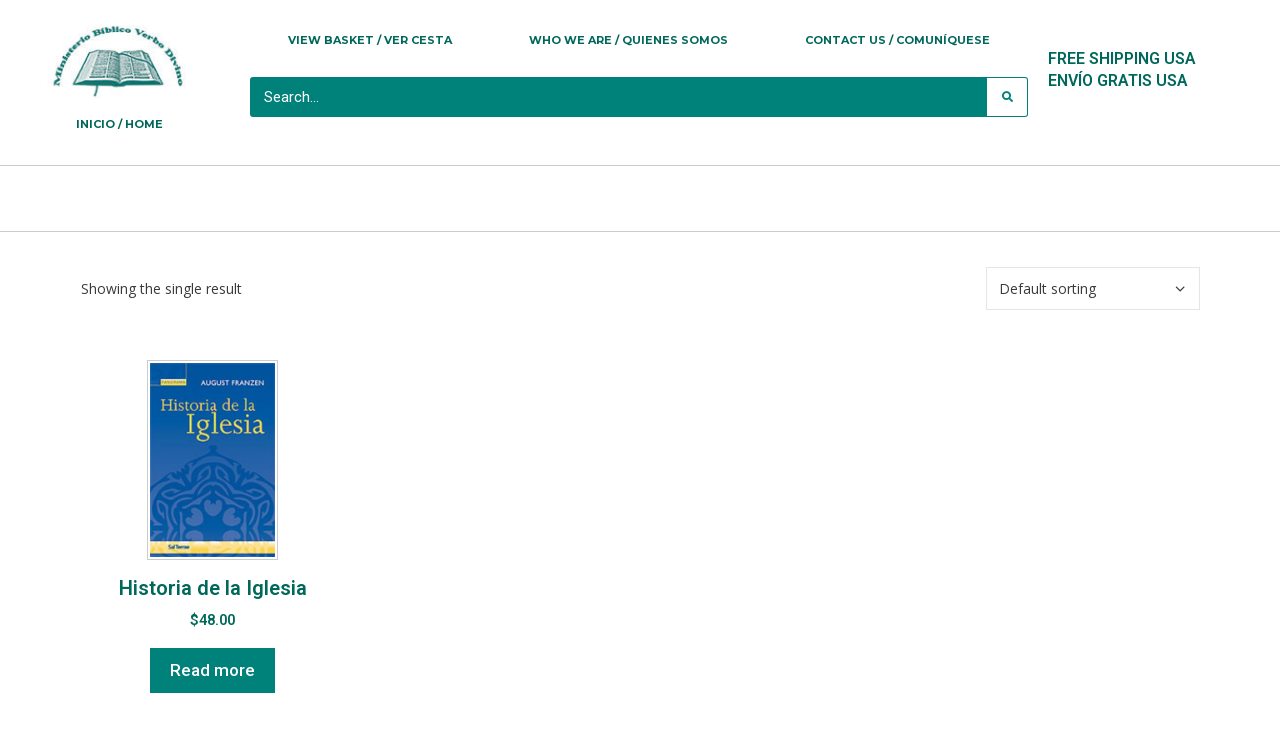

--- FILE ---
content_type: text/plain
request_url: https://www.google-analytics.com/j/collect?v=1&_v=j102&a=1977732798&t=pageview&_s=1&dl=https%3A%2F%2Fverbodivino.org%2Fisbn%2F978-84-293-1816-6%2F&ul=en-us%40posix&dt=978-84-293-1816-6%20Archives%20-%20Inicio%20%2F%20Home&sr=1280x720&vp=1280x720&_u=IEBAAEABAAAAACAAI~&jid=214507140&gjid=937186717&cid=446984185.1763024339&tid=UA-4457582-6&_gid=818913893.1763024339&_r=1&_slc=1&z=1300376031
body_size: -284
content:
2,cG-G0GF2MH090